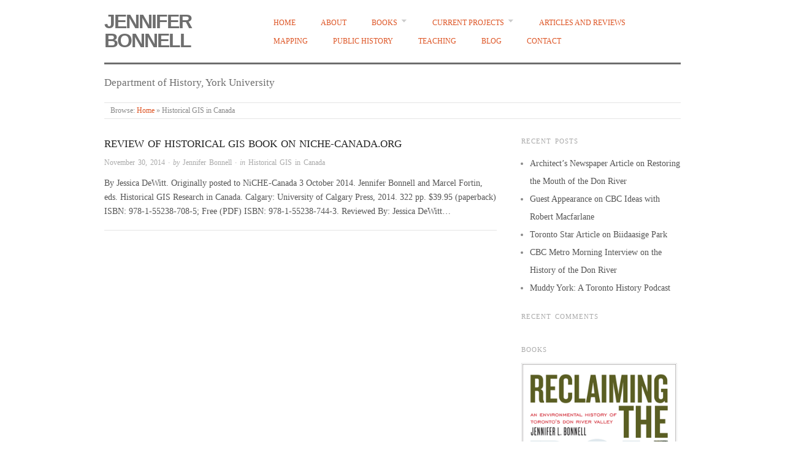

--- FILE ---
content_type: text/css
request_url: https://jenniferbonnell.com/wordpress/wp-content/themes/origin-child/style.css?ver=1
body_size: 581
content:
/**
 * Theme Name: Origin Child
 * Theme URI: http://alienwp.com/themes/origin/
 * Description: Theme based on Origin which is a minimalistic theme with responsive layout. The theme supports custom header and background, plus a number of extra settings: link color picker, typography options, and a nice selection of Google fonts - built into the new WordPress theme customizer.
 * Version: 1
 * Author: Stephen Lindell
 * Author URI: http://lindelldesign.com
 * Text Domain:  origin-child
 * Tags: responsive-layout, theme-options, threaded-comments, microformats, translation-ready, rtl-language-support, one-column, two-columns, right-sidebar, sticky-post, custom-background, featured-images
 * License: GNU General Public License v2.0
 * License URI: http://www.gnu.org/licenses/gpl-2.0.html
 * Template: origin
 *
 */

@import url("../origin/style.css");

/* Customization Starts here  */

h1, h2, h3, h4, h5, h6 {
	font-style: normal;
	font-weight: normal;
	margin: 0 0 15px 0;
	color: #535353;
	line-height: 1.3em;
}

#site-title a {
color: #6e6e6e;
border-bottom: none;
}
#site-description, #footer {
	border-top: 3px solid #6e6e6e;

}

#site-description {
	font-size: 1.2em;	/* 24 / 13 = 1.846153 */
	line-height: 1.5em;
	margin: 0;
	color: #6e6e6e;
	text-transform: none;
	float: left;
	width: 100%;
	clear: both;
	text-align: left;
	padding: 18px 0 20px 0;	/* 40px / 940px = 4.25531914893617% */
}
#main #content.full-width {
	width: 100%;
}
.huge_it_slideshow_dots_thumbnails_2 {
    display:none;
}